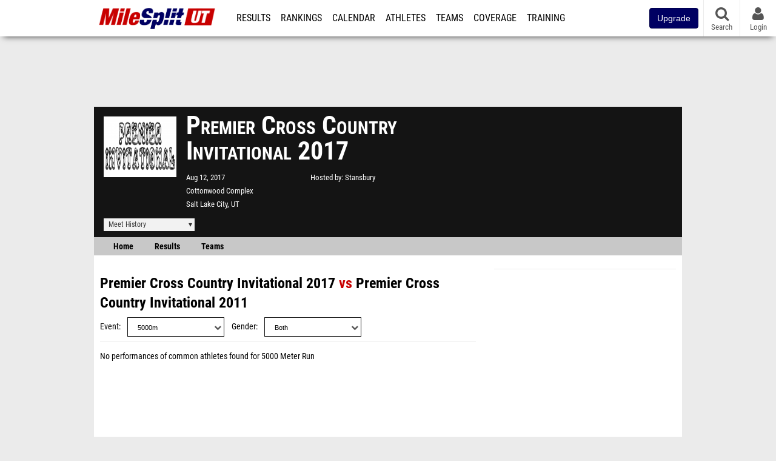

--- FILE ---
content_type: text/html; charset=UTF-8
request_url: https://ut.milesplit.com/meets/288091-premier-cross-country-invitational-2017/compare/94698
body_size: 9347
content:
<!DOCTYPE html>
<html lang="en" xmlns:>
<head>
    <script src="https://cmp.osano.com/AzyWAQS5NWEEWkU9/eab0a836-8bac-45b1-8b3e-e92e57e669db/osano.js?language=en"></script>
    <script src="https://www.flolive.tv/osano-flo.js" ></script>
    <!-- Google Tag Manager -->
    <script>(function (w, d, s, l, i) {
            w[l] = w[l] || [];
            w[l].push({
                'gtm.start':
                    new Date().getTime(), event: 'gtm.js'
            });
            var f = d.getElementsByTagName(s)[0],
                j = d.createElement(s), dl = l != 'dataLayer' ? '&l=' + l : '';
            j.async = true;
            j.src =
                'https://www.googletagmanager.com/gtm.js?id=' + i + dl;
            f.parentNode.insertBefore(j, f);
        })(window, document, 'script', 'dataLayer', 'GTM-M962P37');</script>
    <!-- End Google Tag Manager -->
    <title>Compare Premier Cross Country Invitational to Premier Cross Country Invitational</title>

    <!-- Meta -->
    <meta charset="utf-8">
    <meta http-equiv="Content-Type" content="text/html; charset=utf-8" />
    <script>var _sf_startpt=(new Date()).getTime()</script>

    <!-- Responsive -->
    <meta name="application-name" content="MileSplit Utah" />
    <meta name="MobileOptimized" content="width" />
    <meta name="HandheldFriendly" content="true" />
    <meta name="apple-mobile-web-app-capable" content="yes" />
    <meta name="apple-mobile-web-app-status-bar-style" content="black" />
    <meta name="apple-touch-fullscreen" content="YES" />
    <meta name="viewport" content="width=device-width,initial-scale=1.0,minimum-scale=1.0,minimal-ui" />
    <meta name="format-detection" content="telephone=no;address=no;email=no" />

    <!-- Schema.org -->
        <script type="application/ld+json">
        {
            "@context": "https://schema.org",
            "@type": "SportsEvent",
            "name": "Premier Cross Country Invitational",
            "description": "",
            "startDate": "2017-08-12",
            "endDate": "2017-08-12",
            "homeTeam": "Stansbury",
            "sport": "Cross Country",
            "location": {
                "@type": "Place",
                "name": "Cottonwood Complex",
                "address": {
                  "@type": "PostalAddress",
                  "addressLocality": "Salt Lake City",
                  "addressRegion": "UT"
                }
            },
            "url": "https://ut.milesplit.com/meets/288091-premier-cross-country-invitational-2017/compare/94698"
        }
    </script>

    <!-- Icons -->
    <link href="https://assets.sp.milesplit.com/images/milesplit-favicon.png" rel="apple-touch-icon" />
    <link href="https://assets.sp.milesplit.com/images/milesplit-favicon.png" rel="shortcut icon" />
    <link rel="img_src" href="https://assets.sp.milesplit.com/images/milesplit-favicon.png" />

    <!-- Styling -->
    <link href="https://css.sp.milesplit.com/drivefaze/reset.css?build=20260115153858" rel="stylesheet" />
    <link rel="stylesheet" href="//maxcdn.bootstrapcdn.com/font-awesome/4.6.3/css/font-awesome.min.css">
    <link href="//fonts.googleapis.com/css?family=PT+Sans" rel="stylesheet" />
    <link href="//fonts.googleapis.com/css?family=Roboto:400,700,900" rel="stylesheet" />
    <link rel="stylesheet" href="https://css.sp.milesplit.com/milesplit/recaptcha.css?build=20260115153858"/>
    <!--[if lt IE 9]>
    <script src="//html5shiv.googlecode.com/svn/trunk/html5.js"></script>
    <![endif]-->
    <link href="https://css.sp.milesplit.com/drivefaze/default.css?build=20260115153858" rel="stylesheet" />
    <link href="https://css.sp.milesplit.com/drivefaze/sites/ut.css?build=20260115153858" rel="stylesheet" />

    <script>
        window.dataLayer = window.dataLayer || [];
        dataLayer.push ({
            'siteId'  : '46',
            'tld'     :  'com'
        });
    </script>

        <!-- Segment -->
    <script>
        !function(){var analytics=window.analytics=window.analytics||[];if(!analytics.initialize)if(analytics.invoked)window.console&&console.error&&console.error("Segment snippet included twice.");else{analytics.invoked=!0;analytics.methods=["trackSubmit","trackClick","trackLink","trackForm","pageview","identify","reset","group","track","ready","alias","debug","page","once","off","on","addSourceMiddleware","addIntegrationMiddleware","setAnonymousId","addDestinationMiddleware"];analytics.factory=function(e){return function(){var t=Array.prototype.slice.call(arguments);t.unshift(e);analytics.push(t);return analytics}};for(var e=0;e<analytics.methods.length;e++){var key=analytics.methods[e];analytics[key]=analytics.factory(key)}analytics.load=function(key,e){var t=document.createElement("script");t.type="text/javascript";t.async=!0;t.src="https://siop.flosports.tv/siop.js/v1/" + key + "/siop.min.js";;var n=document.getElementsByTagName("script")[0];n.parentNode.insertBefore(t,n);analytics._loadOptions=e};analytics._writeKey="r90fhunU3ddJmMaXcBYXLtAi2vkJHc5g";analytics._cdn="https://siop.flosports.tv";analytics.SNIPPET_VERSION="5.2.0";
            analytics.load("aNJHVzqtABqlCj8RMdLp4YsCVZ51nbs3");
            let rawSegmentIdentity = '';

            let userIdentity = false;
            if (rawSegmentIdentity){
                userIdentity = JSON.parse(rawSegmentIdentity);
            }

            if (userIdentity) {
                analytics.identify(
                    '',
                    userIdentity
                );
            }
            // do page call
            let args = JSON.parse('["",{"browser":"Chrome","browser_version":"131.0.0.0","component":"App Component","device":"Desktop","device_brand":"Apple","node_id":null,"node_type":null,"page_category":null,"subpage_category":null,"paywall_present":0,"vertical":"MileSplit","site_id":15,"milesplit_site_id":"46","milesplit_site_code":"ut"}]');
            if (args.length > 1) {
                analytics.page(
                    args[0],
                    args[1]
                );
            }
            else {
                analytics.page();
            }
        }}();
    </script>
    
    <!-- Framework -->
    <script src="//ajax.googleapis.com/ajax/libs/jquery/2.1.3/jquery.min.js"></script>
    <script src="https://www.recaptcha.net/recaptcha/enterprise.js?render={{ config('google:recaptcha') }}"></script>
    <script src="https://js.sp.milesplit.com/drivefaze/prereq.js?build=20260115153858"></script>
    <script src="https://js.sp.milesplit.com/drivefaze/core.js?build=20260115153858"></script>
    <script src="https://js.sp.milesplit.com/drivefaze/api.js?build=20260115153858"></script>
    <script src="https://js.sp.milesplit.com/3rdparty/twbs/3.3.7/bootstrap.min.js?build=20260115153858"></script>

    <!-- PlatformJS Browser and Device Detection & Segment -->
    <script src="https://js.sp.milesplit.com/3rdparty/platform.js?build=20260115153858"></script>
    <script src="https://js.sp.milesplit.com/drivefaze/segment.js?build=20260115153858"></script>

    <script src="/js/drivefaze/cointoss.js"></script>

    <script>
        var ads = {
            'ga': {
                'send': {
                    'hitType'         : 'event',
                    'eventCategory'   : 'dfp',
                    'eventAction'     : 'Initializing',
                    'eventLabel'      : 'Hi',
                    'eventValue'      : 'Hi',
                    'hitCallBack'     : function() {
                        _DF_.log('DFP Callback');
                    }
                }
            },
            'page': {
                'subdomain' : 'ut',
                'module'    : 'meets',
                'moduleId'  : '288091',
                'keywords'  : '',
                'account'   : '0'
            },
            'rules': {
                'id'                      : '',
                'cached'                  : '',
                'skin'                    : '',
                    'interstitial'            : '',
            'mobileInterstitial'      : '',
            'leaderboard'             : ''
            
        }
        }
        window.adData = ads;
        // Defer loading
        $(function(){
            Prereq
                .require({ 'layout'     : 'https://js.sp.milesplit.com/drivefaze/layout.js?build=20260115153858' });
                //.require({ 'api'        : 'https://js.sp.milesplit.com/drivefaze/api.js?build=20260115153858' })
                //.require({ 'twbs'       : 'https://js.sp.milesplit.com/3rdparty/twbs/3.3.7/bootstrap.min.js?build=20260115153858' })
            // Touch devices
            if (!!('ontouchstart' in window)) {
                Prereq.require(
                    'https://js.sp.milesplit.com/3rdparty/doubletaptogo/d2g.js?build=20260115153858',
                    function() {
                        $('#navbar li:has(ul)').doubleTapToGo();
                    }
                );
            }
        });
    </script>

    <!-- Verification -->
    <meta name="inmobi-site-verification" content="d3ac33f46ed8e33a0b3afa297531f596" />

    <!-- SEO -->
    <link rel="canonical" href="https://ut.milesplit.com/meets/288091-premier-cross-country-invitational-2017/compare/94698" />
            <meta name="robots" content="noindex" />
                    <meta name="keywords" content="Premier Cross Country Invitational,Salt Lake City,UT,USA" />
        
    <!-- Social/Sharing -->
    <link rel="publisher" href="//plus.google.com/106335681194473166154" />

    <!-- Facebook/OpenGraph -->
    <meta property="fb:admins" content="506280686,508214191" />
    <meta property="fb:app_id" content="261198561567" />
    <meta property="fb:page_id" content="104136371855" />
    <meta property="og:site_name" content="MileSplit Utah" />
    <meta property="og:type" content="article" />
    <meta property="og:title" name="twitter:title" content="Compare Premier Cross Country Invitational to Premier Cross Country Invitational" />
                <meta property="og:image" name="twitter:image:src" content="https://assets.sp.milesplit.com/meet_logos/288091?v=1" />
                    
    <!-- Twitter -->
    <meta name="twitter:card" content="summary">
    <meta name="twitter:site" content="@milesplit">

    <script src="https://js.sp.milesplit.com/drivefaze/pro/paywall.js?build=20260115153858"></script>

    
    

    <!-- Initialize site settings -->
    <script type="text/javascript">
        _DF_.init({
            subDomain: 'ut',
            rootDomain: 'milesplit.com',
            userName: '',
            userToken:'',
            userID: '',
            appName: 'MileSplit',
            appHash: '7b333cdfdd272e55a265e6d38a1c38c1',
            siteId: '46',
            accounts: JSON.parse('{\"domain\":\"https:\\/\\/accounts.milesplit.com\",\"apiDomain\":\"https:\\/\\/api30.milesplit.com\",\"signup\":\"\\/signup\",\"join\":\"\\/join\",\"login\":\"\\/login\",\"loginSuper\":\"\\/login\\/super\",\"forgot\":\"\\/login\\/forgot\",\"logout\":\"\\/logout\",\"register\":\"\\/register\",\"account\":\"\\/account\\/information\",\"editAccount\":\"\\/settings\\/edit\",\"subscription\":\"\\/account\\/subscriptions\"}')
        });
    </script>

</head>
<body class="drivefaze redesign2015 ut meets">
<!-- Google Tag Manager (noscript) -->
<noscript><iframe src="https://www.googletagmanager.com/ns.html?id=GTM-M962P37"
                  height="0" width="0" style="display:none;visibility:hidden"></iframe></noscript>
<!-- End Google Tag Manager (noscript) -->
<!-- Facebook -->
<script>
    window.fbAsyncInit = function() {
        FB.init({
            appId            : '261198561567',
            autoLogAppEvents : false,
            xfbml            : true,
            version          : 'v3.0'
        });
    };
</script>
<script async defer src="https://connect.facebook.net/en_US/sdk.js"></script>
<!-- End Facebook -->

<!-- AJAX Loader -->
<div id="loader">
    <div class="loaderMsgContainer">
        <div class="loaderMsg">
            <span>
                <i class="fa fa-spinner fa-spin"></i>
                <span class="loaderText">Loading</span>
            </span>
        </div>
    </div>
</div>
<!-- End AJAX Loader -->

<div id="page">
    <header role="banner" id="masthead">
        <div>

            <div id="logo">
                <a class="header" href="/">
                    <span class="title">MileSplit Utah</span>
                </a>
            </div>

            <nav role="navigation" id="navbar">
                <div class="button">
                    <i class="fa fa-bars"></i>
                    <i class="fa fa-remove"></i>
                </div>
                <div class="menu">
                    <ul>
                                                <li class="upgrade-pill">
                            <a href="/join">
                                <button class="btn btn-primary btn-block btn-md">Upgrade</button>
                            </a>
                        </li>
                                                <li class="results">
                            <a href="/results">Results</a>
                            <ul>
                                <li class="resultLinkShoveLeft">
                                    <a href="/results">Meet Results</a>
                                </li>
                                <li class="resultLinkShoveLeft">
                                    <a href="http://milesplit.live/overall">Live Results</a>
                                </li>
                            </ul>
                        </li>
                        <li class="rankings">
                            <a href="/rankings/leaders/high-school-boys/indoor-track-and-field">Rankings</a>
                            <ul>
                                                                <li>
                                    <a href="/rankings/flo50/?year=2026&category=track">COROS MileSplit50</a>
                                </li>
                                                                <li>
                                    <a href="/rankings/leaders/high-school-boys/cross-country">XC Lists</a>
                                </li>
                                <li>
                                    <a href="/rankings/leaders/high-school-boys/indoor-track-and-field">Indoor Lists</a>
                                </li>
                                <li>
                                    <a href="/rankings/leaders/high-school-boys/outdoor-track-and-field">Outdoor Lists</a>
                                </li>
                                <li>
                                    <a href="/virtual-meets">Virtual Meets</a>
                                </li>
                                <li>
                                    <a href="/teamscores">XC Team Scores</a>
                                </li>
                                <li>
                                    <a href="/athletes/compare">Compare Athletes</a>
                                </li>
                            </ul>
                        </li>
                        <li class="calendar">
                            <a href="/calendar">Calendar</a>
                        </li>
                        <li id="navAthletes" class="athletes">
                            <a href="/athletes">Athletes</a>
                        </li>
                                                <li class="teams">
                            <a href="/teams">Teams</a>
                        </li>
                                                <li class="coverage">
                            <a href="#">Coverage</a>
                            <ul>
                                <li>
                                    <a href="/photos">Photos</a>
                                </li>
                                <li>
                                    <a href="/videos/meets">Videos</a>
                                </li>
                                <li>
                                    <a href="/articles">Articles Archive</a>
                                </li>
                                <li>
                                    <a href="/signings">College Commitments</a>
                                </li>
                            </ul>
                        </li>
                        <li class="discussion">
                            <a href="/training">Training</a>
                        </li>
                        <li class="registration">
                            <a href="/meet-creation">Registration</a>
                            <ul>
                                <li>
                                    <a href="/articles/213974">About</a>
                                </li>
                                <li>
                                    <a href="/meet-creation">Setup Meet</a>
                                </li>
                                                                <li>
                                    <a href="https://support.milesplit.com/">FAQ/Help</a>
                                </li>
                            </ul>
                        </li>
                        <li class="more">
                            <a href="/more">More</a>
                            <ul>
                                <li>
                                    <a href="https://www.boulderbibs.com/collections/milesplit" target="_blank" >Bibs</a>
                                </li>
                                                                <li>
                                    <a href="/timing">Timing Companies</a>
                                </li>
                                                                <li>
                                    <a href="/calc">Conversion Calculator</a>
                                </li>
                                <li>
                                    <a href="/racetab">RaceTab</a>
                                </li>
                                <li class="network">
                                    <a href="/network">MileSplit Network</a>
                                </li>
                                <li>

                            </ul>
                        </li>
                    </ul>
                </div>
            </nav>

                        <nav id="navbarUpgradePill">
                <div class="button">
                    <center>
                        <a href="/join">
                            <button class="btn btn-primary btn-block btn-md">Upgrade</button>
                        </a>
                    </center>
                </div>
            </nav>
            
            <nav id="social">
                <div class="button">
                    <a href="#" class="facebook">
                        <i class="fa fa-facebook-official"></i>
                    </a>
                    <a href="#" class="twitter">
                        <i class="fa fa-twitter"></i>
                    </a>
                    <span>Follow Us</span>
                </div>
            </nav>

            <nav id="search" role="search">
                <div class="button">
                    <a href="/search">
                        <i class="fa fa-search" style="display:block"></i>
                        <span>Search</span>
                    </a>
                </div>
            </nav>

            <nav id="account">
                <div class="button">
                    <a href="#account">
                        <i class="fa fa-user"></i>
                        <i class="fa fa-remove"></i>
                                                <span>Login</span>
                                            </a>
                </div>
                <div class="menu">
                    
                    <section>
                        <header>
                            <strong class="notLoggedIn">
                                Not logged in
                            </strong>
                        </header>

                        <ul>
                            <li>
                                <a href="/login?next=https%3A%2F%2Fut.milesplit.com%2Fmeets%2F288091-premier-cross-country-invitational-2017%2Fcompare%2F94698&ref=navbar">
                                    Login
                                </a>
                            </li>
                            <li>
                                <a href="/register?next=https%3A%2F%2Fut.milesplit.com%2Fmeets%2F288091-premier-cross-country-invitational-2017%2Fcompare%2F94698&ref=navbar">
                                    Sign Up
                                </a>
                            </li>
                        </ul>

                    </section>

                                    </div>
            </nav>

        </div>
    </header>
    <div id="skin"></div>
    <div class="leaderboard">
        <div id="leaderboard_atf"></div>
        <div id="leaderboard_promo"></div>
        <div id="pushdown"></div>
    </div>
    <main role="main">

        <div id="subheader">
            

    
<script src="https://js.sp.milesplit.com/drivefaze/meets/meets.js?build=20260115153858"></script>
<link href="https://css.sp.milesplit.com/drivefaze/dropdown.css?build=20260115153858" rel="stylesheet" />
<link href="https://css.sp.milesplit.com/drivefaze/meets/default.css?build=20260115153858" rel="stylesheet" />

<header class="meet">

        <figure class="logo">
        <a href="https://ut.milesplit.com/meets/288091-premier-cross-country-invitational-2017/info">
                        <img src="https://assets.sp.milesplit.com/meet_logos/288091?v=1" />
                    </a>
            </figure>
    
        <h1 class="meetName">
            Premier Cross Country Invitational 2017        </h1>


    <div class="basicInfo">
        <div class="date">
            <time>
                Aug 12, 2017            </time>
                    </div>

        <div class="venueName">
            <a href="https://ut.milesplit.com/venues/6237/cottonwood-complex">Cottonwood Complex</a>
        </div>

        <div class="venueCity">
            Salt Lake City, UT        </div>

    </div>

    <div class="extendedInfo">

                <div class="hostedBy">
            <span>Hosted by</span>
            <a href="https://ut.milesplit.com/teams/22567-stansbury">
                Stansbury            </a>
        </div>
        
        

        
        <div class="countdown">
                    </div>
    </div>

    <div class="registration">

        
        
        
        


    </div>

    <div class="dropdownMenus">

        <div class="meetHistory">
            <a href="#">Meet History</a>
            <div class="dropdown">
                                <div class="recordCategories">
                    <strong>Records</strong>
                    <ul class="categories">
                        <li>
                            <a href="#meet">Meet</a>
                        </li>
                        <li>
                            <a href="#venue">Venue</a>
                        </li>
                    </ul>
                </div>
                <div class="meet records">
                    <strong>Meet Records</strong>
                    <ul>
                        <li class="back">
                            <a href="#back">Back</a>
                        </li>
                                                                        <li class="hs male meet">
                            <a href="https://www.milesplit.com/rankings/leaders/high-school-boys/cross-country?year=all&meet=19199">
                                High School Boys
                            </a>
                        </li>
                        <li class="hs female meet">
                            <a href="https://www.milesplit.com/rankings/leaders/high-school-girls/cross-country?year=all&meet=19199">
                                High School Girls
                            </a>
                        </li>
                                                                                            </ul>
                </div>
                                <div class="venue records">
                    <strong>Venue Records</strong>
                    <ul>
                                                <li class="back">
                            <a href="#back">Back</a>
                        </li>
                                                                                                <li class="hs male venue">
                            <a href="https://www.milesplit.com/rankings/leaders/high-school-boys/cross-country?year=all&venue=6237">
                                High School Boys
                            </a>
                        </li>
                        <li class="hs female venue">
                            <a href="https://www.milesplit.com/rankings/leaders/high-school-girls/cross-country?year=all&venue=6237">
                                High School Girls
                            </a>
                        </li>
                                                                                            </ul>
                </div>
                                <div class="pastMeets">
                    <strong>Past Meets</strong>
                                        <ul class="decades">
                                                                                                <li>
                            <a href="#2020">2020s</a>
                        </li>
                                                                                                                                                                                                                                                                                                                                                                                                                                                                                                                                                                                                                                                                                                                                                                                                                                                <li>
                            <a href="#2010">2010s</a>
                        </li>
                                                                                                                                                                                                                                                                                                                                                                                                                                                                                                                                                                                                                                                                                                                                                                                                                                                                                            </ul>
                                        <ul class="meets">
                                                <li class="back">
                            <a href="#back">Back</a>
                        </li>
                                                                        <li data-decade="2020">
                            <a href="https://ut.milesplit.com/meets/700212-premier-cross-country-invitational-2025">2025-08-09</a>
                                                            <a href="https://ut.milesplit.com/meets/288091-premier-cross-country-invitational-2017/compare/700212">Compare</a>
                                                    </li>
                                                <li data-decade="2020">
                            <a href="https://ut.milesplit.com/meets/630779-premier-cross-country-invitational-2024">2024-08-10</a>
                                                            <a href="https://ut.milesplit.com/meets/288091-premier-cross-country-invitational-2017/compare/630779">Compare</a>
                                                    </li>
                                                <li data-decade="2020">
                            <a href="https://ut.milesplit.com/meets/565645-premier-cross-country-invitational-2023">2023-08-12</a>
                                                            <a href="https://ut.milesplit.com/meets/288091-premier-cross-country-invitational-2017/compare/565645">Compare</a>
                                                    </li>
                                                <li data-decade="2020">
                            <a href="https://ut.milesplit.com/meets/563163-premier-invitational-2023">2023-08-12</a>
                                                            <a href="https://ut.milesplit.com/meets/288091-premier-cross-country-invitational-2017/compare/563163">Compare</a>
                                                    </li>
                                                <li data-decade="2020">
                            <a href="https://ut.milesplit.com/meets/488700-premier-invitational-2022">2022-08-13</a>
                                                            <a href="https://ut.milesplit.com/meets/288091-premier-cross-country-invitational-2017/compare/488700">Compare</a>
                                                    </li>
                                                <li data-decade="2020">
                            <a href="https://ut.milesplit.com/meets/438177-premier-invitational-2021">2021-08-14</a>
                                                            <a href="https://ut.milesplit.com/meets/288091-premier-cross-country-invitational-2017/compare/438177">Compare</a>
                                                    </li>
                                                <li data-decade="2020">
                            <a href="https://ut.milesplit.com/meets/390546-premier-invitational-varsity-2020">2020-08-15</a>
                                                            <a href="https://ut.milesplit.com/meets/288091-premier-cross-country-invitational-2017/compare/390546">Compare</a>
                                                    </li>
                                                <li data-decade="2020">
                            <a href="https://ut.milesplit.com/meets/391963-premier-invitational-jv-2020">2020-08-14</a>
                                                            <a href="https://ut.milesplit.com/meets/288091-premier-cross-country-invitational-2017/compare/391963">Compare</a>
                                                    </li>
                                                <li data-decade="2010">
                            <a href="https://ut.milesplit.com/meets/364577-premier-invitational-2019">2019-08-17</a>
                                                            <a href="https://ut.milesplit.com/meets/288091-premier-cross-country-invitational-2017/compare/364577">Compare</a>
                                                    </li>
                                                <li data-decade="2010">
                            <a href="https://ut.milesplit.com/meets/325906-premier-invitational-2018">2018-08-11</a>
                                                            <a href="https://ut.milesplit.com/meets/288091-premier-cross-country-invitational-2017/compare/325906">Compare</a>
                                                    </li>
                                                <li data-decade="2010">
                            <a href="https://ut.milesplit.com/meets/250253-premier-cross-country-invitational-2016">2016-08-13</a>
                                                            <a href="https://ut.milesplit.com/meets/288091-premier-cross-country-invitational-2017/compare/250253">Compare</a>
                                                    </li>
                                                <li data-decade="2010">
                            <a href="https://ut.milesplit.com/meets/214351-premier-cross-country-invitational-2015">2015-08-15</a>
                                                            <a href="https://ut.milesplit.com/meets/288091-premier-cross-country-invitational-2017/compare/214351">Compare</a>
                                                    </li>
                                                <li data-decade="2010">
                            <a href="https://ut.milesplit.com/meets/181264-premier-cross-country-invitational-2014">2014-08-16</a>
                                                            <a href="https://ut.milesplit.com/meets/288091-premier-cross-country-invitational-2017/compare/181264">Compare</a>
                                                    </li>
                                                <li data-decade="2010">
                            <a href="https://ut.milesplit.com/meets/150266-premier-cross-country-invitational-2013">2013-08-17</a>
                                                            <a href="https://ut.milesplit.com/meets/288091-premier-cross-country-invitational-2017/compare/150266">Compare</a>
                                                    </li>
                                                <li data-decade="2010">
                            <a href="https://ut.milesplit.com/meets/120353-premier-cross-country-invitational-2012">2012-08-18</a>
                                                            <a href="https://ut.milesplit.com/meets/288091-premier-cross-country-invitational-2017/compare/120353">Compare</a>
                                                    </li>
                                                <li data-decade="2010">
                            <a href="https://ut.milesplit.com/meets/94698-premier-cross-country-invitational-2011">2011-08-20</a>
                                                            <a href="https://ut.milesplit.com/meets/288091-premier-cross-country-invitational-2017/compare/94698">Compare</a>
                                                    </li>
                                                <li data-decade="2010">
                            <a href="https://ut.milesplit.com/meets/77595-premier-invitational-2010">2010-08-21</a>
                                                            <a href="https://ut.milesplit.com/meets/288091-premier-cross-country-invitational-2017/compare/77595">Compare</a>
                                                    </li>
                                            </ul>
                </div>
                            </div>
        </div>

        
        
    </div>

    <nav class="meetHeaderNav">

        <a href="https://ut.milesplit.com/meets/288091-premier-cross-country-invitational-2017/info">
            Home
        </a>

        <a href="https://ut.milesplit.com/meets/288091-premier-cross-country-invitational-2017/results">
            Results
        </a>

        
        
        
                    <a href="https://ut.milesplit.com/meets/288091-premier-cross-country-invitational-2017/teams">
                Teams
            </a>
        
        
        
        <div class="addthis_toolbox addthis_default_style addthis_24x24_style social">
            <a class="addthis_button_facebook"></a>
            <a class="addthis_button_twitter"></a>
            <a class="addthis_button_pinterest_share"></a>
            <a class="addthis_button_tumblr"></a>
            <a class="addthis_button_google_plusone_share"></a>
            <a class="addthis_button_compact"></a>
        </div>

        <script type="text/javascript">var addthis_config = {'data_track_addressbar':true,'data_ga_tracker':'UA-381648-1'};</script>
        <script type="text/javascript" src="//s7.addthis.com/js/300/addthis_widget.js#pubid=ra-51d30fae08c5dc5c"></script>
    </nav>
</header>

<script type="text/javascript">
    $(document).ready(function(){
        var cur = new Date();
        var close = new Date('');
        var one_day = 1000 * 60 * 60 * 24;
        var distance = close.getTime() - cur.getTime();
        var daysLeft = distance/ one_day;
        if(daysLeft > 1){
            $('#countdownMain').text(`Registration Closes in ${ Math.floor(daysLeft) } days`)
        } else {
            $('#countdownMain').text('Time left to register');
            var x = setInterval(function() {
                var now = new Date();
                var distance = close.getTime() - now.getTime();
                var hours = Math.floor((distance % (1000 * 60 * 60 * 24)) / (1000 * 60 * 60));
                var minutes = Math.floor((distance % (1000 * 60 * 60)) / (1000 * 60));
                var seconds = Math.floor((distance % (1000 * 60)) / 1000);
                $('#countdownClock').text(`${hours} Hours ${minutes} Minutes ${seconds} Seconds`)
                if (distance < 0) {
                    clearInterval(x);
                    $('#countdownMain').text('')
                    $('#countdownClock').text('')
                }
            }, 1000);
        }
    })
</script>


                    </div>

        
        <div id="content" class="content">
            <div>
                

<style>
    td.diff[data-diff] {
        color: green;
    }
    td.diff[data-diff ^= "-"] {
        color: red;
    }
</style>

<section>

    <header>
        <h2>
            <a href="https://ut.milesplit.com/meets/288091-premier-cross-country-invitational-2017">Premier Cross Country Invitational 2017</a>
            vs
            <a href="{{ meet2->getProfileUrl() }}">Premier Cross Country Invitational 2011</a>
        </h2>
        <form method="GET" autocomplete="off">
            <div class="field dropdown event">
                <label>Event</label>
                <div class="input">
                    <i class="fa fa-chevron-down"></i>
                    <select name="event">
                                                <option value="3000m" >
                            3000m                        </option>
                                                <option value="3200m" >
                            3200m                        </option>
                                                <option value="2Mile" >
                            2Mile                        </option>
                                                <option value="3Mile" >
                            3Mile                        </option>
                                                <option value="5000m" selected>
                            5000m                        </option>
                                                <option value="6000m" >
                            6000m                        </option>
                                                <option value="8000m" >
                            8000m                        </option>
                                                <option value="10000m" >
                            10000m                        </option>
                                            </select>
                </div>
            </div>
            <div class="field dropdown gender">
                <label>Gender</label>
                <div class="input">
                    <i class="fa fa-chevron-down"></i>
                    <select name="gender">
                        <option value="">Both</option>
                        <option value="f" >Female</option>
                        <option value="m" >Male</option>
                    </select>
                </div>
            </div>
        </form>
    </header>

            <p class="empty">
            No performances of common athletes found for 5000 Meter Run        </p>
    
</section>


            </div>
        </div>

        <aside id="side" role="complementary">
            <div>
                

    <div id="rectangle_btf_mobile"  class="mobileAd" data-name="rectangle btf mobile"></div>
    <div id="rectangle_atf" class="rectangleSideAd"></div>


    <div id="rectangle_btf" class="rectangleSideAd"></div>


            </div>
        </aside>

    </main>

    <div id="interstitial"></div>
    <!--div class="leaderboard btf" id="leaderboard_btf" data-name="leaderboard btf"></div-->

    <footer id="footer" role="contentinfo">
        <div>
            <p class="copyright">
                &copy; 2026 <a href="/support/copyright">Copyright</a>
                <a href="https://www.flosports.tv" target="_blank">FloSports, Inc.</a>
            </p>
                        <p class="editor">
                MileSplit Utah Editor:
                , <a href="mailto:"></a>
            </p>
                        <p class="links">
                <a href="https://support.milesplit.com">Contact Us</a>
                <a href="https://www.flosports.tv/privacy-policy/">Privacy Policy</a>
                <a href="https://www.flosports.tv/terms-of-service/">Terms of Use</a>
                <a href="#" id="cookiePref" onclick="">Cookie Preferences / Do Not Sell or Share My Personal Information</a>
            </p>
            <p class="speed" data-cacheKey="{meet:288091}:/meets/288091-premier-cross-country-invitational-2017/compare/94698:::ut" data-environment="Production">
                Generated by 10.1.2.184                fresh                in 82 milliseconds
            </p>
        </div>
    </footer>

</div>



<script src="https://js.sp.milesplit.com/drivefaze/common-ms05.js?build=20260115153858"></script>

<script type="text/javascript">
    segmentNavTopLevelCategories    = $('#navbar .menu > ul > li > a');
    segmentNavSubCategories         = $('#navbar .menu > ul > li > ul > li > a');
    segmentNavTopLevelCategories.on('click', function(e){
        segmentNavTrack('Go To ' + $(this).text());
    });
    segmentNavSubCategories.on('click', function(e){
        segmentNavTrack('SubNav ' + $(this).text());
    });
    var segmentNavTrack = function(event_fired) {
        segment.track({
            event_fired: event_fired,
            url: window.location.href
        }, {
            integrations: {
                'All': true,
                'Google Analytics': false,
                'Facebook Pixel': false,
                'Meta Pixel': false
            }
        });
    }
</script>
<script type="text/javascript">
    $(document).ready(function () {
        $(document).on("click", '#cookiePref', function (e) {
            e.preventDefault();
            Osano.cm.showDrawer('osano-cm-dom-info-dialog-open')
        })
    })
</script>

<script type="text/javascript">
</script>




</body>
</html>



--- FILE ---
content_type: text/css
request_url: https://css.sp.milesplit.com/drivefaze/sites/ut.css?build=20260115153858
body_size: -24
content:
#logo {
  padding-left: 8px;
  padding-top: 4px;
  padding-bottom: 4px;
  background: none;
}
#logo a {
  background-image: url(logos/2015/ut.png);
  background-size: contain;
  background-position: center center;
  background-repeat: no-repeat;
}


--- FILE ---
content_type: application/javascript; charset=utf-8
request_url: https://fundingchoicesmessages.google.com/f/AGSKWxUYUo4ewNIg-mQnirVi9dWDO2dVtKD7gyk_BI-bjlg31vgQkpDj_08UhKJP1dBc0pZMIYoXte3cGM4gUiCSDUlZf85a2qCPEZSGN07KnrEb-E5pbWzm3za13tVyPXGdNQhCTWSUSgooLQI3__h2ND6CitMj94Iaj70X-vOSxB1tt1ap1ipeIWvPWbLn/_/jqads.-permads.-728x90&/resources/ad./adsjson.
body_size: -1289
content:
window['a148b6ed-e3d2-406c-9add-2590b518b93b'] = true;